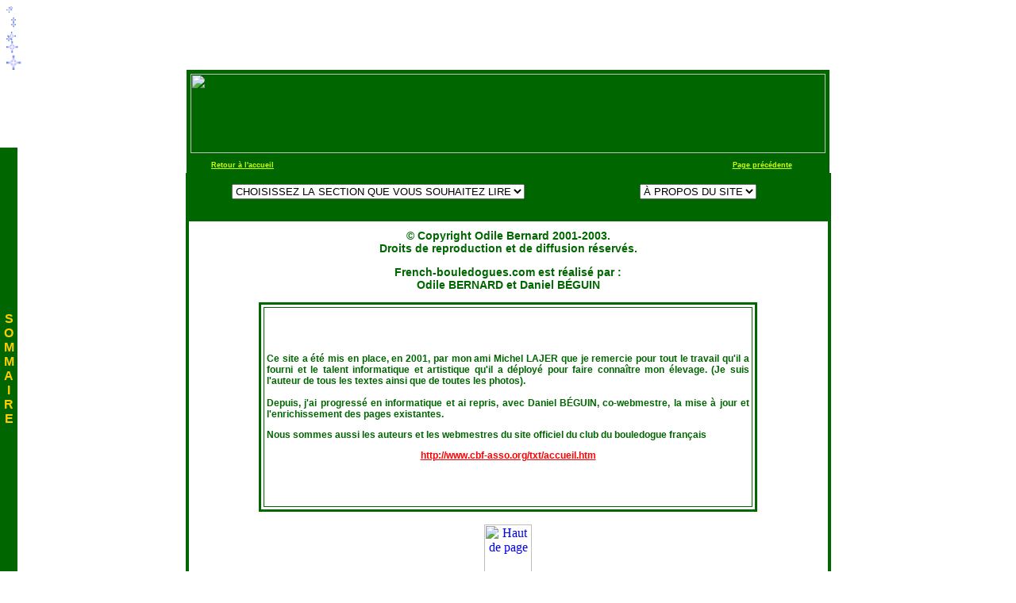

--- FILE ---
content_type: text/html
request_url: http://lesbouledoguesfrancais.com/text/copyright.htm
body_size: 6035
content:
<html>
<head>
<title>Copyright du site de l'Elevage du Bois de Saint-Cyr</title>
<meta http-equiv="Content-Type" content="text/html; charset=iso-8859-1">
<meta name="description"
content="Élevage de bouledogues français du Bois de Saint-Cyr. Copyright.">
<meta name="keywords"
content="bouledogue, français, francais, bouledogues, bouledogue français, bouledogues français, bouledogues francais, élevage, elevage, éleveur, eleveur, éleveuse, éleveuse, odile, bernard, eleveurs de chiens, eleveurs de bouledogues, paroy, seine, marne, bois, saint-cyr, saint, cyr, droit, auteur">
<meta name="author" lang="fr" content="Odile BERNARD">
<meta name="copyright" content="Odile BERNARD 2001-2008">
<meta http-equiv="expires" content="Friday, 29-Dec-95 01:01:01 GMT" />
<meta name="Category" content="animals">
<meta name="Rating" content="General">
<meta name="Robots" content="index, follow">
<meta name="Revisit-After" content="30 days">
<meta name="Distribution" content="Global">
<meta http-equiv="Pragma" content="no_cache" />

<script language="JavaScript">
  <!--
   if(top.frames.length > 0)
    top.location.href=self.location;
  //-->
</script>
<script language="JavaScript">
<!--
//Disable right mouse click Script
//By Maximus (maximus@nsimail.com) w/ mods by DynamicDrive
//For full source code, visit http://www.dynamicdrive.com

var message="©Odile BERNARD. Copie interdite.";

///////////////////////////////////
function clickIE4(){
if (event.button==2){
alert(message);
return false;
}
}

function clickNS4(e){
if (document.layers||document.getElementById&&!document.all){
if (e.which==2||e.which==3){
alert(message);
return false;
}
}
}

if (document.layers){
document.captureEvents(Event.MOUSEDOWN);
document.onmousedown=clickNS4;
}
else if (document.all&&!document.getElementById){
document.onmousedown=clickIE4;
}

document.oncontextmenu=new Function("alert(message);return false")

// --> 
</script>
<SCRIPT language="JavaScript">
<!--
var message="©Odile BERNARD. Copie interdite."; //protect from right-click
function click(mouse) {
if (document.all) {
if (event.button==2||event.button==3) {
alert(message);
return false;
}
}
if (document.layers) {
if (mouse.which == 3) {
alert(message);
return false;
}
}
}
if (document.layers) {
document.captureEvents(Event.MouseDown); //protect from keyboard keypress
function keypressed() {
alert("©Odile BERNARD. Copie interdite.");
}
}
document.onmousedown=click;
document.onkeydown=keypressed;
// -->
</SCRIPT>
<script type="text/javascript" language="javascript">
<!--
document.onselectstart  =   new Function("return false"); // IE//-->
document.ondragstart    =   new Function("return false");
document.onmousedown = new Function("return false");
</script>

<SCRIPT LANGUAGE="JavaScript">
<!-- // MenuBuilder 4.0

function load1(form) {
     var url = form.Llist_1.options[form.Llist_1.selectedIndex].value;
     if (url != '') location.href = url;
     return false;
}
// -->
</SCRIPT>
<STYLE TYPE='text/css'>
<!-- MenuBuilderStyle -->
select {
    font-family:Verdana, Arial, Helvetica, sans-serif;
     font-size:12;
     color:#006600;
     background-color:#FFFF99;
}
</STYLE>

<STYLE TYPE="text/css">
BODY {
scrollbar-face-color: #FFCC00; 
scrollbar-shadow-color: #000000;
scrollbar-highlight-color: #FFFFFF;
scrollbar-3dlight-color: #000000; 
scrollbar-darkshadow-color: #000000; 
scrollbar-track-color:  #006600;
scrollbar-arrow-color: #006600;
}
</STYLE>
<link href="../stylesOdile.css" rel="stylesheet" type="text/css">

<STYLE>
<!--
A.ssmItems:link		{color:#006600;text-decoration:none;}
A.ssmItems:visited	{color:#006600;text-decoration:none;}
A.ssmItems:hover	{color:#990000;text-decoration:none;}
A.ssmItems:active	{color:#990000;text-decoration:none;}
//-->
</STYLE>
<SCRIPT SRC="ssm.js" language="JavaScript1.2">
//Dynamic-FX slide in menu v6.5 (By maXimus, maximus@nsimail.com)
//Site: http://maximus.ravecore.com/
//For full source, and 100's more DHTML scripts, visit http://www.dynamicdrive.com
</SCRIPT>
<SCRIPT SRC="ssmItems.js" language="JavaScript1.2"></SCRIPT>

</head>

<body background="../img/grass.jpg" text="#006600" link="#0000FF" vlink="#FF00FF" alink="#0000FF">

<SCRIPT language=JavaScript>
<!--
B=document.all;
C=document.layers;
T1=new Array("pointer6.gif",8,8,"pointer5.gif",12,12,"pointer4.gif",12,12,"pointer3.gif",12,12,"pointer2.gif",16,16,"pointer1.gif",20,20)
nos=parseInt(T1.length/3)
rate=100
ie5fix1=0;
ie5fix2=0;
for (i=0;i<nos;i++){
	createContainer("CUR"+i,i*10,i*10,i*3+1,i*3+2,"","<img src='"+T1[i*3]+"' width="+T1[(i*3+1)]+" height="+T1[(i*3+2)]+" border=0>")}

function createContainer(N,Xp,Yp,W,H,At,HT,Op,St){
	with (document){
	write((!B) ? "<layer id='"+N+"' left="+Xp+" top="+Yp+" width="+W+" height="+H : "<div id='"+N+"'"+" style='position:absolute;left:"+Xp+"; top:"+Yp+"; width:"+W+"; height:"+H+"; ");
	if(St){
		if (C)
		write(" style='");
		write(St+";' ")
	}
	else write((B)?"'":"");
		write((At)? At+">" : ">");
	write((HT) ? HT : "");
	if (!Op)
	closeContainer(N)
}
}

function closeContainer(){
	document.write((B)?"</div>":"</layer>")
}

function getXpos(N){
	return (B) ? parseInt(B[N].style.left) : C[N].left
}

function getYpos(N){
	return (B) ? parseInt(B[N].style.top) : C[N].top
}

function moveContainer(N,DX,DY){
	c=(B) ? B[N].style :C[N];c.left=DX;c.top=DY
}

function cycle(){
	//if (IE5) 
	if (document.all&&window.print){
		ie5fix1=document.body.scrollLeft;
		ie5fix2=document.body.scrollTop;
}

for (i=0;i<(nos-1);i++){
	moveContainer("CUR"+i,getXpos("CUR"+(i+1)),getYpos("CUR"+(i+1)))
}
}
function newPos(e){
moveContainer("CUR"+(nos-1),(B)?event.clientX+ie5fix1:e.pageX+2,(B)?event.clientY+ie5fix2:e.pageY+2
)
}
if(document.layers)
document.captureEvents(Event.MOUSEMOVE)
document.onmousemove=newPos
setInterval("cycle()",rate)
// -->
</SCRIPT>

<a name="top"></a> 
<table width="600" border="0" align="center" cellpadding="5" cellspacing="0">
  <tr> 
    <td height="110" colspan="3" align="center" valign="middle" bgcolor="#006600"> 
      <div align="left" class="OrangeFFCC00CentreGras18"> 
        <p><img src="../bannieresNouvelles/copyright.jpg" width="800" height="100"></p>
      </div></td>
  </tr>
  <tr> 
    <td width="100" align="center" valign="middle" bgcolor="#006600" class="VertTilleulCCFF00GaucheGras9"> 
      <div align="center"><a href="../index.html" target="_self" class="VertTilleulCCFF00CentreGras9">Retour 
        &agrave; l'accueil</a></div></td>
    <td width="378" align="center" valign="middle" bgcolor="#006600" class="VertTilleulCCFF00CentreGras9">&nbsp;</td>
    <td width="122" align="center" valign="middle" bgcolor="#006600" class="VertTilleulCCFF00DroiteGras9"><div align="center"><a href="javascript:history.go(-1)" target="_self" class="VertTilleulCCFF00CentreGras9">Page 
        pr&eacute;c&eacute;dente</a></div></td>
  </tr>
</table>
<table width="813" border="3" align="center" cellpadding="10" cellspacing="0" bordercolor="#006600" background="../img/paper.jpg">
  <tr> 
    <td width="457" align="center" valign="middle" bgcolor="#006600"> <form name="menuBuilder">
        <div align="center"> 
          <select name="Llist_1" onChange="load1(this.form)">
            <option value="" selected>CHOISISSEZ LA SECTION QUE VOUS SOUHAITEZ 
            LIRE</option>
            <option value="copyright.htm.htm#top">--------------------------------------------------------------------</option>
            <option value="copyright.htm#historique">Historique du site</option>
            <option value="copyright.htm#articles">Texte du copyright</option>
           </select>
        </div>
      </form>
    <td width="306" align="center" valign="middle" bgcolor="#006600"> <form name="menuBuilder">
        <div align="center"> 
          <select name="Llist_1" onChange="load1(this.form)">
            <option value="" selected>&Agrave; PROPOS DU SITE</option>
            <option value="visibilite.htm#top">-------------------------------</option>
            <option value="visibilite.htm">Visibilit&eacute; informatique</option>
            <option value="copyright.htm">Copyright</option>
            <option value="liens.htm">Liens</option>
             <option value="../guestbook_6748.html">Signez le livre d'or</option>
              <option value="http://vote.weborama.fr/fcgi-bin/vote.fcgi?49984">Votez pour mon site</option>
         </select>
        </div>
      </form></tr>
  <tr> 
    <td colspan="2" align="center" valign="middle"> <p class="VertEmeraude006600CentreGras14">&copy; 
        Copyright Odile Bernard&nbsp;2001-2003.<br>
        Droits de reproduction et de diffusion r&eacute;serv&eacute;s. </p>
      <p class="VertEmeraude006600CentreGras14">French-bouledogues.com est r&eacute;alis&eacute; 
        par :<br>
        Odile BERNARD et Daniel B&Eacute;GUIN</p>
      <table width="80%" border="3" align="center" cellpadding="3" cellspacing="3" bordercolor="#006600">
        <tr> 
          <td width="37%" height="252"> 
            <p align="center" class="VertEmeraude006600JustGras12"><a name="historique"></a>Ce 
              site a &eacute;t&eacute; mis en place, en 2001, par mon ami Michel 
              LAJER que je remercie pour tout le travail qu'il a fourni et le 
              talent informatique et artistique qu'il a d&eacute;ploy&eacute; 
              pour faire conna&icirc;tre mon &eacute;levage. (Je suis l'auteur 
              de tous les textes ainsi que de toutes les photos).<br>
              &nbsp; <br>
              Depuis, j'ai progress&eacute; en informatique et ai repris, avec 
              Daniel B&Eacute;GUIN, co-webmestre, la mise &agrave; jour et l'enrichissement 
              des pages existantes.</p>
            <p align="center" class="VertEmeraude006600JustGras12">Nous sommes 
              aussi les auteurs et les webmestres du site officiel du club du 
              bouledogue fran&ccedil;ais </p>
            <table width="284" border="0" align="center" cellpadding="0" cellspacing="0">
              <tr>
                <td width="284"><div align="center"><a href="http://www.cbf-asso.org/txt/accueil.htm" class="VertEmeraude006600CentreGras12"><font color="#FF0000">http://www.cbf-asso.org/txt/accueil.htm</font></a></div></td>
              </tr>
            </table>
            
          </td>
        </tr>
      </table>
      <p><a href="#top"><img src="../img/Gl2rt003.gif" width="60" height="60" alt="Haut de page" border="0" align="absmiddle"></a></p>
             
      <p class="VertEmeraude006600JustGras12"><a name="articles"></a>&#8226;&nbsp;Tous 
        droits d'auteurs r&eacute;serv&eacute;s pour tous pays.</p>
          
      <p class="VertEmeraude006600JustGras12">&#8226;&nbsp;Toute information publi&eacute;e 
        sur le site de French-bouledogues.com (incluant mais sans limitation : 
        les fiches d'informations sur les lieux ou les &eacute;v&eacute;nements, 
        les opinions, les articles, d'une mani&egrave;re g&eacute;n&eacute;rale 
        les donn&eacute;es, textes, dessins, &eacute;l&eacute;ments de charte 
        graphique, photos, vid&eacute;os, sons et marques) et, appel&eacute;e 
        plus g&eacute;n&eacute;ralement &laquo;&nbsp;le Contenu&nbsp;&raquo;, 
        est prot&eacute;g&eacute;e par copyright et les textes l&eacute;gaux de 
        protection de la propri&eacute;t&eacute; intellectuelle r&eacute;gis par 
        le droit fran&ccedil;ais.</p>
      <p class="VertEmeraude006600JustGras12">&#8226;&nbsp;Le code, l'agencement 
        et l'assemblage de tout ou partie d'un &eacute;l&eacute;ment de ce site 
        est la propri&eacute;t&eacute; exclusive d'Odile BERNARD.</p>
 
          
      <p class="VertEmeraude006600JustGras12">&#8226; Le Contenu est la propri&eacute;t&eacute; 
        d'Odile BERNARD, ses affili&eacute;s ou ses fournisseurs de services, 
        et ne peut &ecirc;tre utilis&eacute;, transform&eacute;, transmis sous 
        quelque forme que ce soit sans l'autorisation &eacute;crite pr&eacute;alable 
        d'Odile BERNARD.</p>
 
         
      <p class="VertEmeraude006600JustGras12">&#8226;&nbsp;Toute reproduction 
        int&eacute;grale ou partielle, par quelque proc&eacute;d&eacute; que ce 
        soit, faite sans le consentement d'Odile BERNARD (sauf dans le cadre d'un 
        usage priv&eacute; non diffus&eacute; sur le net), est r&eacute;put&eacute;e 
        illicite et constitue une contrefa&ccedil;on pouvant donner lieu &agrave; 
        des poursuites judiciaires et des sanctions p&eacute;nales.</p>
      <p class="VertEmeraude006600JustGras12">&#8226;&nbsp;Odile BERNARD ne peut 
        garantir le contenu de son site contre des erreurs de saisie ou des omissions 
        involontaires.</p>
 
           
      <p class="VertEmeraude006600JustGras12">&#8226;&nbsp;Si vous souhaitez utiliser 
        le contenu ou des &eacute;l&eacute;ments du pr&eacute;sent site,vous pouvez 
        contacter :<a href="mailto:boisdestcyr@gmail.com"> Odile BERNARD.</a></p>
<p><a href="#top"><img src="../img/Gl2rt003.gif" width="60" height="60" alt="Haut de page" border="0" align="absmiddle"></a></p>
      </tr>
</table>

<table width="812" border="0" align="center" cellpadding="10" cellspacing="0">
  <tr> 
    <td width="792" bgcolor="#006600" class="VertTilleulCCFF00JustGras12">Derni&egrave;re 
      mise &agrave; jour : 
      <!-- #BeginDate format:fGe1m -->mardi 27.07.2010  21:28<!-- #EndDate --> </td>
  </tr>
  <tr> 
    <td bgcolor="#006600" class="VertTilleulCCFF00JustGras12"> <script language="JavaScript1.1">
<!--
hsh = new Date();
hsd = document;
hsi = '<a href="http://www.xiti.com/xiti.asp?s=76095"'
hsi += ' TARGET="_top"><img width="39" height="25" border=0 '
hsi += 'src="http://logv17.xiti.com/hit.xiti?s=76095'
hsi += '&p=&hl=' + hsh.getHours() + 'x' + hsh.getMinutes() + 'x' + hsh.getSeconds();
if(parseFloat(navigator.appVersion)>=4)
{Xiti_s=screen;hsi += '&r=' + Xiti_s.width + 'x' + Xiti_s.height + 'x' + Xiti_s.pixelDepth + 'x' + Xiti_s.colorDepth;}
hsd.writeln(hsi + '&ref=' + hsd.referrer.replace('&', '$') + '" title="Mesurez votre audience"></a>');
//-->
</script> <noscript>
      <a href="http://www.xiti.com/xiti.asp?s=76095" TARGET="_top"><img width="39" height="25" border=0 src="http://logv17.xiti.com/hit.xiti?s=76095&p=&" title="Mesurez votre audience"></a> 
      </noscript>
      <a name="top"></a> </td>
  </tr>
  <tr>
    <td bgcolor="#006600" class="VertTilleulCCFF00JustGras12">
  		<script language="JavaScript" src="http://www.presencenet.net/modules/CACHE-counter-Live/compteur-live.php?user=477" type="text/javascript"></script>
	  </td>
  </tr>
</table>




</body>
</html>


--- FILE ---
content_type: text/css
request_url: http://lesbouledoguesfrancais.com/stylesOdile.css
body_size: 1143
content:
.TxtCentreViolet990066Gras10 {
	font-family: Verdana, Arial, Helvetica, sans-serif;
	font-size: 10pt;
	font-style: normal;
	line-height: normal;
	font-weight: bold;
	font-variant: normal;
	text-transform: none;
	color: #990066;
	letter-spacing: normal;
	text-align: center;
	word-spacing: normal;
	white-space: normal;
}
.TitreCentreViolet990066Gras18 {
	font-family: Verdana, Arial, Helvetica, sans-serif;
	font-size: 18pt;
	font-style: normal;
	line-height: normal;
	font-weight: bold;
	font-variant: normal;
	text-transform: none;
	color: #990066;
	letter-spacing: normal;
	text-align: center;
	word-spacing: normal;
	white-space: normal;
}
.TitreCentreViolet99066Gras14 {
	font-family: Verdana, Arial, Helvetica, sans-serif;
	font-size: 14pt;
	font-style: normal;
	line-height: normal;
	font-weight: bold;
	font-variant: normal;
	text-transform: none;
	color: #990066;
	letter-spacing: normal;
	text-align: center;
	word-spacing: normal;
	white-space: normal;
}
.TitreCentreViolet99066Gras12 {
	font-family: Verdana, Arial, Helvetica, sans-serif;
	font-size: 12pt;
	font-style: normal;
	line-height: normal;
	font-weight: bold;
	font-variant: normal;
	text-transform: none;
	color: #990066;
	letter-spacing: normal;
	text-align: center;
	word-spacing: normal;
	white-space: normal;
}
.BleuClair00FFFFCentreGras9 {
	font-family: Verdana, Arial, Helvetica, sans-serif;
	font-size: 9px;
	font-style: normal;
	line-height: normal;
	font-weight: bold;
	font-variant: normal;
	text-transform: none;
	color: #00FFFF;
	letter-spacing: normal;
	text-align: center;
	word-spacing: normal;
	white-space: normal;
}
.BleuClair00FFFFCentreGras10 {
	font-family: Verdana, Arial, Helvetica, sans-serif;
	font-size: 10px;
	font-style: normal;
	line-height: normal;
	font-weight: bold;
	font-variant: normal;
	text-transform: none;
	color: #00FFFF;
	letter-spacing: normal;
	text-align: center;
	word-spacing: normal;
	white-space: normal;
}
.BleuClair00FFFFJustGras10 {
	font-family: Verdana, Arial, Helvetica, sans-serif;
	font-size: 10px;
	font-style: normal;
	line-height: normal;
	font-weight: bold;
	font-variant: normal;
	text-transform: none;
	color: #00FFFF;
	letter-spacing: normal;
	text-align: justify;
	word-spacing: normal;
	white-space: normal;
}
.BleuClair00FFFFJustGras12 {
	font-family: Verdana, Arial, Helvetica, sans-serif;
	font-size: 12px;
	font-style: normal;
	line-height: normal;
	font-weight: bold;
	font-variant: normal;
	text-transform: none;
	color: #00FFFF;
	letter-spacing: normal;
	text-align: justify;
	word-spacing: normal;
	white-space: normal;
}
.Bordeaux990000CentreGras14 {
	font-family: Verdana, Arial, Helvetica, sans-serif;
	font-size: 14px;
	font-style: normal;
	line-height: normal;
	font-weight: bold;
	font-variant: normal;
	text-transform: none;
	color: #990000;
	letter-spacing: normal;
	text-align: center;
	word-spacing: normal;
	white-space: normal;
}
.Bordeaux990000CentreGras12 {
	font-family: Verdana, Arial, Helvetica, sans-serif;
	font-size: 12px;
	font-style: normal;
	line-height: normal;
	font-weight: bold;
	font-variant: normal;
	text-transform: none;
	color: #990000;
	letter-spacing: normal;
	text-align: center;
	word-spacing: normal;
	white-space: normal;
}
.Bordeaux990000CentreGras10 {
	font-family: Verdana, Arial, Helvetica, sans-serif;
	font-size: 10px;
	font-style: normal;
	line-height: normal;
	font-weight: bold;
	font-variant: normal;
	text-transform: none;
	color: #990000;
	letter-spacing: normal;
	text-align: center;
	word-spacing: normal;
	white-space: normal;
}
.Bordeaux990000CentreGras9 {
	font-family: Verdana, Arial, Helvetica, sans-serif;
	font-size: 9px;
	font-style: normal;
	line-height: normal;
	font-weight: bold;
	font-variant: normal;
	text-transform: none;
	color: #990000;
	letter-spacing: normal;
	text-align: center;
	word-spacing: normal;
	white-space: normal;
}
.Bordeaux990000CentreGras7 {
	font-family: Verdana, Arial, Helvetica, sans-serif;
	font-size: 7px;
	font-style: normal;
	line-height: normal;
	font-weight: bold;
	font-variant: normal;
	text-transform: none;
	color: #990000;
	letter-spacing: normal;
	text-align: center;
	word-spacing: normal;
	white-space: normal;
}
.Bordeaux990000Centre14 {
	font-family: Verdana, Arial, Helvetica, sans-serif;
	font-size: 14px;
	font-style: normal;
	line-height: normal;
	font-weight: normal;
	font-variant: normal;
	text-transform: none;
	color: #990000;
	letter-spacing: normal;
	text-align: center;
	word-spacing: normal;
	white-space: normal;
}
.Bordeaux990000Centre12 {
	font-family: Verdana, Arial, Helvetica, sans-serif;
	font-size: 12px;
	font-style: normal;
	line-height: normal;
	font-weight: normal;
	font-variant: normal;
	text-transform: none;
	color: #990000;
	letter-spacing: normal;
	text-align: center;
	word-spacing: normal;
	white-space: normal;
}
.Bordeaux990000Centre10 {
	font-family: Verdana, Arial, Helvetica, sans-serif;
	font-size: 10px;
	font-style: normal;
	line-height: normal;
	font-weight: normal;
	font-variant: normal;
	text-transform: none;
	color: #990000;
	letter-spacing: normal;
	text-align: center;
	word-spacing: normal;
	white-space: normal;
}
.Bordeaux990000Centre9 {
	font-family: Verdana, Arial, Helvetica, sans-serif;
	font-size: 9px;
	font-style: normal;
	line-height: normal;
	font-weight: normal;
	font-variant: normal;
	text-transform: none;
	color: #990000;
	letter-spacing: normal;
	text-align: center;
	word-spacing: normal;
	white-space: normal;
}
.Bordeaux990000Centre7 {
	font-family: Verdana, Arial, Helvetica, sans-serif;
	font-size: 7px;
	font-style: normal;
	line-height: normal;
	font-weight: normal;
	font-variant: normal;
	text-transform: none;
	color: #990000;
	letter-spacing: normal;
	text-align: center;
	word-spacing: normal;
	white-space: normal;
}
.Noir000000CentreGras10 {
	font-family: Verdana, Arial, Helvetica, sans-serif;
	font-size: 10px;
	font-style: normal;
	line-height: normal;
	font-weight: bold;
	font-variant: normal;
	text-transform: none;
	color: #000000;
	letter-spacing: normal;
	text-align: center;
	word-spacing: normal;
	white-space: normal;
}
.Noir000000CenterGras11 {
	font-family: Verdana, Arial, Helvetica, sans-serif;
	font-size: 11px;
	font-style: normal;
	line-height: normal;
	font-weight: bold;
	font-variant: normal;
	text-transform: none;
	color: #000000;
	letter-spacing: normal;
	text-align: center;
	word-spacing: normal;
	white-space: normal;
}
.Noir000000CentreGras12 {
	font-family: Verdana, Arial, Helvetica, sans-serif;
	font-size: 12px;
	font-style: normal;
	line-height: normal;
	font-weight: bold;
	font-variant: normal;
	text-transform: none;
	color: #000000;
	letter-spacing: normal;
	text-align: center;
	word-spacing: normal;
	white-space: normal;
}
.Noir000000JustGras10 {
	font-family: Verdana, Arial, Helvetica, sans-serif;
	font-size: 10px;
	font-style: normal;
	line-height: normal;
	font-weight: bold;
	font-variant: normal;
	text-transform: none;
	color: #000000;
	letter-spacing: normal;
	text-align: justify;
	word-spacing: normal;
	white-space: normal;
}
.Noir000000JustGras11 {
	font-family: Verdana, Arial, Helvetica, sans-serif;
	font-size: 11px;
	font-style: normal;
	line-height: normal;
	font-weight: bold;
	font-variant: normal;
	text-transform: none;
	color: #000000;
	letter-spacing: normal;
	text-align: justify;
	word-spacing: normal;
	white-space: normal;
}
.Noir000000JustGras12 {
	font-family: Verdana, Arial, Helvetica, sans-serif;
	font-size: 12px;
	font-style: normal;
	line-height: normal;
	font-weight: bold;
	font-variant: normal;
	text-transform: none;
	color: #000000;
	letter-spacing: normal;
	text-align: justify;
	word-spacing: normal;
	white-space: normal;
}
.OrangeFFCC00Centre9 {
	font-family: Verdana, Arial, Helvetica, sans-serif;
	font-size: 9px;
	font-style: normal;
	line-height: normal;
	font-weight: normal;
	font-variant: normal;
	text-transform: none;
	color: #FFCC00;
	letter-spacing: normal;
	text-align: center;
	word-spacing: normal;
	white-space: normal;
}
.OrangeFFCC00Centre10 {
	font-family: Verdana, Arial, Helvetica, sans-serif;
	font-size: 10px;
	font-style: normal;
	line-height: normal;
	font-weight: normal;
	font-variant: normal;
	text-transform: none;
	color: #FFCC00;
	letter-spacing: normal;
	text-align: center;
	word-spacing: normal;
	white-space: normal;
}
.OrangeFFCC00Centre11 {
	font-family: Verdana, Arial, Helvetica, sans-serif;
	font-size: 11px;
	font-style: normal;
	line-height: normal;
	font-weight: normal;
	font-variant: normal;
	text-transform: none;
	color: #FFCC00;
	letter-spacing: normal;
	text-align: center;
	word-spacing: normal;
	white-space: normal;
}
.OrangeFFCC00Centre12 {
	font-family: Verdana, Arial, Helvetica, sans-serif;
	font-size: 12px;
	font-style: normal;
	line-height: normal;
	font-weight: normal;
	font-variant: normal;
	text-transform: none;
	color: #FFCC00;
	letter-spacing: normal;
	text-align: center;
	word-spacing: normal;
	white-space: normal;
}
.OrangeFFCC00Centre14 {
	font-family: Verdana, Arial, Helvetica, sans-serif;
	font-size: 14px;
	font-style: normal;
	line-height: normal;
	font-weight: normal;
	font-variant: normal;
	text-transform: none;
	color: #FFCC00;
	letter-spacing: normal;
	text-align: center;
	word-spacing: normal;
	white-space: normal;
}
.OrangeFFCC00CentreGras9 {
	font-family: Verdana, Arial, Helvetica, sans-serif;
	font-size: 9px;
	font-style: normal;
	line-height: normal;
	font-weight: bold;
	font-variant: normal;
	text-transform: none;
	color: #FFCC00;
	letter-spacing: normal;
	text-align: center;
	word-spacing: normal;
	white-space: normal;
}
.OrangeFFCC00CentreGras10 {
	font-family: Verdana, Arial, Helvetica, sans-serif;
	font-size: 10px;
	font-style: normal;
	line-height: normal;
	font-weight: bold;
	font-variant: normal;
	text-transform: none;
	color: #FFCC00;
	letter-spacing: normal;
	text-align: center;
	word-spacing: normal;
	white-space: normal;
}
.OrangeFFCC00CentreGras11 {
	font-family: Verdana, Arial, Helvetica, sans-serif;
	font-size: 11px;
	font-style: normal;
	line-height: normal;
	font-weight: bold;
	font-variant: normal;
	text-transform: none;
	color: #FFCC00;
	letter-spacing: normal;
	text-align: center;
	word-spacing: normal;
	white-space: normal;
}
.OrangeFFCC00CentreGras12 {
	font-family: Verdana, Arial, Helvetica, sans-serif;
	font-size: 12px;
	font-style: normal;
	line-height: normal;
	font-weight: bold;
	font-variant: normal;
	text-transform: none;
	color: #FFCC00;
	letter-spacing: normal;
	text-align: center;
	word-spacing: normal;
	white-space: normal;
}
.OrangeFFCC00CentreGras14 {
	font-family: Verdana, Arial, Helvetica, sans-serif;
	font-size: 14px;
	font-style: normal;
	line-height: normal;
	font-weight: bold;
	font-variant: normal;
	text-transform: none;
	color: #FFCC00;
	letter-spacing: normal;
	text-align: center;
	word-spacing: normal;
	white-space: normal;
}
.OrangeFFCC00GaucheGras12 {
	font-family: Verdana, Arial, Helvetica, sans-serif;
	font-size: 12px;
	font-style: normal;
	line-height: normal;
	font-weight: bold;
	font-variant: normal;
	text-transform: none;
	color: #FFCC00;
	letter-spacing: normal;
	text-align: left;
	word-spacing: normal;
	white-space: normal;
}
.OrangeFFCC00GaucheGras14 {
	font-family: Verdana, Arial, Helvetica, sans-serif;
	font-size: 14px;
	font-style: normal;
	line-height: normal;
	font-weight: bold;
	font-variant: normal;
	text-transform: none;
	color: #FFCC00;
	letter-spacing: normal;
	text-align: left;
	word-spacing: normal;
	white-space: normal;
}
.OrangeFFCC00CentreGras18 {
	font-family: Verdana, Arial, Helvetica, sans-serif;
	font-size: 18px;
	font-style: normal;
	line-height: normal;
	font-weight: bold;
	font-variant: normal;
	text-transform: none;
	color: #FFCC00;
	letter-spacing: normal;
	text-align: center;
	word-spacing: normal;
	white-space: normal;
}
.OrangeFFCC00JustGras9 {
	font-family: Verdana, Arial, Helvetica, sans-serif;
	font-size: 9px;
	font-style: normal;
	line-height: normal;
	font-weight: bold;
	font-variant: normal;
	text-transform: none;
	color: #FFCC00;
	letter-spacing: normal;
	text-align: justify;
	word-spacing: normal;
	white-space: normal;
}
.OrangeFFCC00JustGras10 {
	font-family: Verdana, Arial, Helvetica, sans-serif;
	font-size: 10px;
	font-style: normal;
	line-height: normal;
	font-weight: bold;
	font-variant: normal;
	text-transform: none;
	color: #FFCC00;
	letter-spacing: normal;
	text-align: justify;
	word-spacing: normal;
	white-space: normal;
}
.OrangeFFCC00JustGras11 {
	font-family: Verdana, Arial, Helvetica, sans-serif;
	font-size: 11px;
	font-style: normal;
	line-height: normal;
	font-weight: bold;
	font-variant: normal;
	text-transform: none;
	color: #FFCC00;
	letter-spacing: normal;
	text-align: justify;
	word-spacing: normal;
	white-space: normal;
}
.OrangeFFCC00JustGras12 {
	font-family: Verdana, Arial, Helvetica, sans-serif;
	font-size: 12px;
	font-style: normal;
	line-height: normal;
	font-weight: bold;
	font-variant: normal;
	text-transform: none;
	color: #FFCC00;
	letter-spacing: normal;
	text-align: justify;
	word-spacing: normal;
	white-space: normal;
}
.OrangeFFCC00JustGras14 {
	font-family: Verdana, Arial, Helvetica, sans-serif;
	font-size: 14px;
	font-style: normal;
	line-height: normal;
	font-weight: bold;
	font-variant: normal;
	text-transform: none;
	color: #FFCC00;
	letter-spacing: normal;
	text-align: justify;
	word-spacing: normal;
	white-space: normal;
}
.RougeFF0000JustGras12 {
	font-family: Verdana, Arial, Helvetica, sans-serif;
	font-size: 12px;
	font-style: normal;
	line-height: normal;
	font-weight: bold;
	font-variant: normal;
	text-transform: none;
	color: #FF0000;
	letter-spacing: normal;
	text-align: justify;
	word-spacing: normal;
	white-space: normal;
}
.VertEmeraude006600Centre9 {
	font-family: Verdana, Arial, Helvetica, sans-serif;
	font-size: 9px;
	font-style: normal;
	line-height: normal;
	font-weight: normal;
	font-variant: normal;
	text-transform: none;
	color: #006600;
	letter-spacing: normal;
	text-align: center;
	word-spacing: normal;
	white-space: normal;
}
.VertEmeraude006600Centre10 {
	font-family: Verdana, Arial, Helvetica, sans-serif;
	font-size: 10px;
	font-style: normal;
	line-height: normal;
	font-weight: normal;
	font-variant: normal;
	text-transform: none;
	color: #006600;
	letter-spacing: normal;
	text-align: center;
	word-spacing: normal;
	white-space: normal;
}
.VertEmeraude006600Centre11 {
	font-family: Verdana, Arial, Helvetica, sans-serif;
	font-size: 11px;
	font-style: normal;
	line-height: normal;
	font-weight: normal;
	font-variant: normal;
	text-transform: none;
	color: #006600;
	letter-spacing: normal;
	text-align: center;
	word-spacing: normal;
	white-space: normal;
}
.VertEmeraude006600Just11 {
	font-family: Verdana, Arial, Helvetica, sans-serif;
	font-size: 11px;
	font-style: normal;
	line-height: normal;
	font-weight: normal;
	font-variant: normal;
	text-transform: none;
	color: #006600;
	letter-spacing: normal;
	text-align: justify;
	word-spacing: normal;
	white-space: normal;
}
.VertEmeraude006600Centre12 {
	font-family: Verdana, Arial, Helvetica, sans-serif;
	font-size: 12px;
	font-style: normal;
	line-height: normal;
	font-weight: normal;
	font-variant: normal;
	text-transform: none;
	color: #006600;
	letter-spacing: normal;
	text-align: center;
	word-spacing: normal;
	white-space: normal;

}
.VertEmeraude006600Just12 {
	font-family: Verdana, Arial, Helvetica, sans-serif;
	font-size: 12px;
	font-style: normal;
	line-height: normal;
	font-weight: normal;
	font-variant: normal;
	text-transform: none;
	color: #006600;
	letter-spacing: normal;
	text-align: justify;
	word-spacing: normal;
	white-space: normal;
}
.VertEmeraude006600Centre12 {
	font-family: Verdana, Arial, Helvetica, sans-serif;
	font-size: 12px;
	font-style: normal;
	line-height: normal;
	font-weight: normal;
	font-variant: normal;
	text-transform: none;
	color: #006600;
	letter-spacing: normal;
	text-align: center;
	word-spacing: normal;
	white-space: normal;

}
.VertEmeraude006600Gauche12 {
	font-family: Verdana, Arial, Helvetica, sans-serif;
	font-size: 12px;
	font-style: normal;
	line-height: normal;
	font-weight: normal;
	font-variant: normal;
	text-transform: none;
	color: #006600;
	letter-spacing: normal;
	text-align: left;
	word-spacing: normal;
	white-space: normal;
}
.VertEmeraude006600Centre14 {
	font-family: Verdana, Arial, Helvetica, sans-serif;
	font-size: 14px;
	font-style: normal;
	line-height: normal;
	font-weight: normal;
	font-variant: normal;
	text-transform: none;
	color: #006600;
	letter-spacing: normal;
	text-align: center;
	word-spacing: normal;
	white-space: normal;
}
.VertEmeraude006600CentreGras9 {
	font-family: Verdana, Arial, Helvetica, sans-serif;
	font-size: 9px;
	font-style: normal;
	line-height: normal;
	font-weight: bold;
	font-variant: normal;
	text-transform: none;
	color: #006600;
	letter-spacing: normal;
	text-align: center;
	word-spacing: normal;
	white-space: normal;
}
.VertEmeraude006600CentreGras10 {
	font-family: Verdana, Arial, Helvetica, sans-serif;
	font-size: 10px;
	font-style: normal;
	line-height: normal;
	font-weight: bold;
	font-variant: normal;
	text-transform: none;
	color: #006600;
	letter-spacing: normal;
	text-align: center;
	word-spacing: normal;
	white-space: normal;
}
.VertEmeraude006600CentreGras11 {
	font-family: Verdana, Arial, Helvetica, sans-serif;
	font-size: 11px;
	font-style: normal;
	line-height: normal;
	font-weight: bold;
	font-variant: normal;
	text-transform: none;
	color: #006600;
	letter-spacing: normal;
	text-align: center;
	word-spacing: normal;
	white-space: normal;
}
.VertEmeraude006600CentreGras12 {
	font-family: Verdana, Arial, Helvetica, sans-serif;
	font-size: 12px;
	font-style: normal;
	line-height: normal;
	font-weight: bold;
	font-variant: normal;
	text-transform: none;
	color: #006600;
	letter-spacing: normal;
	text-align: center;
	word-spacing: normal;
	white-space: normal;
}
.VertEmeraude006600CentreGras14 {
	font-family: Verdana, Arial, Helvetica, sans-serif;
	font-size: 14px;
	font-style: normal;
	line-height: normal;
	font-weight: bold;
	font-variant: normal;
	text-transform: none;
	color: #006600;
	letter-spacing: normal;
	text-align: center;
	word-spacing: normal;
	white-space: normal;
}
.VertEmeraude006600CentreGras18 {
	font-family: Verdana, Arial, Helvetica, sans-serif;
	font-size: 18px;
	font-style: normal;
	line-height: normal;
	font-weight: bold;
	font-variant: normal;
	text-transform: none;
	color: #006600;
	letter-spacing: normal;
	text-align: center;
	word-spacing: normal;
	white-space: normal;
}
.VertEmeraude006600DroiteGras9 {
	font-family: Verdana, Arial, Helvetica, sans-serif;
	font-size: 9px;
	font-style: normal;
	line-height: normal;
	font-weight: bold;
	font-variant: normal;
	text-transform: none;
	color: #006600;
	letter-spacing: normal;
	text-align: right;
	word-spacing: normal;
	white-space: normal;
}
.VertEmeraude006600DroiteGras12 {
	font-family: Verdana, Arial, Helvetica, sans-serif;
	font-size: 12px;
	font-style: normal;
	line-height: normal;
	font-weight: bold;
	font-variant: normal;
	text-transform: none;
	color: #006600;
	letter-spacing: normal;
	text-align: right;
	word-spacing: normal;
	white-space: normal;
}
.VertEmeraude006600Gauche12 {
	font-family: Verdana, Arial, Helvetica, sans-serif;
	font-size: 12px;
	font-style: normal;
	line-height: normal;
	font-weight: normal;
	font-variant: normal;
	text-transform: none;
	color: #006600;
	letter-spacing: normal;
	text-align: left;
	word-spacing: normal;
	white-space: normal;
}
.VertEmeraude006600GaucheGras9 {
	font-family: Verdana, Arial, Helvetica, sans-serif;
	font-size: 9px;
	font-style: normal;
	line-height: normal;
	font-weight: bold;
	font-variant: normal;
	text-transform: none;
	color: #006600;
	letter-spacing: normal;
	text-align: left;
	word-spacing: normal;
	white-space: normal;
}
.VertEmeraude006600GaucheGras12 {
	font-family: Verdana, Arial, Helvetica, sans-serif;
	font-size: 12px;
	font-style: normal;
	line-height: normal;
	font-weight: bold;
	font-variant: normal;
	text-transform: none;
	color: #006600;
	letter-spacing: normal;
	text-align: left;
	word-spacing: normal;
	white-space: normal;
}
.VertEmeraude006600GaucheGras14 {
	font-family: Verdana, Arial, Helvetica, sans-serif;
	font-size: 14px;
	font-style: normal;
	line-height: normal;
	font-weight: bold;
	font-variant: normal;
	text-transform: none;
	color: #006600;
	letter-spacing: normal;
	text-align: left;
	word-spacing: normal;
	white-space: normal;
}
.VertEmeraude006600GaucheGras18 {
	font-family: Verdana, Arial, Helvetica, sans-serif;
	font-size: 18px;
	font-style: normal;
	line-height: normal;
	font-weight: bold;
	font-variant: normal;
	text-transform: none;
	color: #006600;
	letter-spacing: normal;
	text-align: left;
	word-spacing: normal;
	white-space: normal;
}
.VertEmeraude006600JustGras9 {
	font-family: Verdana, Arial, Helvetica, sans-serif;
	font-size: 9px;
	font-style: normal;
	line-height: normal;
	font-weight: bold;
	font-variant: normal;
	text-transform: none;
	color: #006600;
	letter-spacing: normal;
	text-align: justify;
	word-spacing: normal;
	white-space: normal;
}
.VertEmeraude006600JustGras10 {
	font-family: Verdana, Arial, Helvetica, sans-serif;
	font-size: 10px;
	font-style: normal;
	line-height: normal;
	font-weight: bold;
	font-variant: normal;
	text-transform: none;
	color: #006600;
	letter-spacing: normal;
	text-align: justify;
	word-spacing: normal;
	white-space: normal;

}
.VertEmeraude006600JustGras11 {
	font-family: Verdana, Arial, Helvetica, sans-serif;
	font-size: 10px;
	font-style: normal;
	line-height: normal;
	font-weight: bold;
	font-variant: normal;
	text-transform: none;
	color: #006600;
	letter-spacing: normal;
	text-align: justify;
	word-spacing: normal;
	white-space: normal;
}
.VertEmeraude006600JustGras12 {
	font-family: Verdana, Arial, Helvetica, sans-serif;
	font-size: 12px;
	font-style: normal;
	line-height: normal;
	font-weight: bold;
	font-variant: normal;
	text-transform: none;
	color: #006600;
	letter-spacing: normal;
	text-align: justify;
	word-spacing: normal;
	white-space: normal;
}
.VertTilleulCCFF00CentreGras12 {
	font-family: Verdana, Arial, Helvetica, sans-serif;
	font-size: 12px;
	font-style: normal;
	line-height: normal;
	font-weight: bold;
	font-variant: normal;
	text-transform: none;
	color: #CCFF00;
	letter-spacing: normal;
	text-align: center;
	word-spacing: normal;
	white-space: normal;
}
.VertTilleulCCFF00CentreGras9 {
	font-family: Verdana, Arial, Helvetica, sans-serif;
	font-size: 9px;
	font-style: normal;
	line-height: normal;
	font-weight: bold;
	font-variant: normal;
	text-transform: none;
	color: #CCFF00;
	letter-spacing: normal;
	text-align: center;
	word-spacing: normal;
	white-space: normal;
}
.VertTilleulCCFF00DroiteGras9 {
	font-family: Verdana, Arial, Helvetica, sans-serif;
	font-size: 9px;
	font-style: normal;
	line-height: normal;
	font-weight: bold;
	font-variant: normal;
	text-transform: none;
	color: #CCFF00;
	letter-spacing: normal;
	text-align: right;
	word-spacing: normal;
	white-space: normal;
}
.VertTilleulCCFF00GaucheGras9 {
	font-family: Verdana, Arial, Helvetica, sans-serif;
	font-size: 9px;
	font-style: normal;
	line-height: normal;
	font-weight: bold;
	font-variant: normal;
	text-transform: none;
	color: #CCFF00;
	letter-spacing: normal;
	text-align: left;
	word-spacing: normal;
	white-space: normal;
}
.VertTilleulCCFF00DroiteGras12 {
	font-family: Verdana, Arial, Helvetica, sans-serif;
	font-size: 12px;
	font-style: normal;
	line-height: normal;
	font-weight: bold;
	font-variant: normal;
	text-transform: none;
	color: #CCFF00;
	letter-spacing: normal;
	text-align: right;
	word-spacing: normal;
	white-space: normal;
}
.VertTilleulCCFF00JustGras12 {
	font-family: Verdana, Arial, Helvetica, sans-serif;
	font-size: 12px;
	font-style: normal;
	line-height: normal;
	font-weight: bold;
	font-variant: normal;
	text-transform: none;
	color: #CCFF00;
	letter-spacing: normal;
	text-align: justify;
	word-spacing: normal;
	white-space: normal;
}
.VertTilleulCCFF00CentreGras12 {
	font-family: Verdana, Arial, Helvetica, sans-serif;
	font-size: 12px;
	font-style: normal;
	line-height: normal;
	font-weight: bold;
	font-variant: normal;
	text-transform: none;
	color: #CCFF00;
	letter-spacing: normal;
	text-align: center;
	word-spacing: normal;
	white-space: normal;
}
.CremeFFFFCCCentre9 {
	font-family: Verdana, Arial, Helvetica, sans-serif;
	font-size: 9px;
	font-style: normal;
	line-height: normal;
	font-weight: normal;
	font-variant: normal;
	text-transform: none;
	color: #FFFFCC;
	letter-spacing: normal;
	text-align: center;
	word-spacing: normal;
	white-space: normal;
}
.CremeFFFFCCCentre10 {
	font-family: Verdana, Arial, Helvetica, sans-serif;
	font-size: 10px;
	font-style: normal;
	line-height: normal;
	font-weight: normal;
	font-variant: normal;
	text-transform: none;
	color: #FFFFCC;
	letter-spacing: normal;
	text-align: center;
	word-spacing: normal;
	white-space: normal;
}
.CremeFFFFCCCentre12 {
	font-family: Verdana, Arial, Helvetica, sans-serif;
	font-size: 12px;
	font-style: normal;
	line-height: normal;
	font-weight: normal;
	font-variant: normal;
	text-transform: none;
	color: #FFFFCC;
	letter-spacing: normal;
	text-align: center;
	word-spacing: normal;
	white-space: normal;
}
.CremeFFFFCCCentre14 {
	font-family: Verdana, Arial, Helvetica, sans-serif;
	font-size: 14px;
	font-style: normal;
	line-height: normal;
	font-weight: normal;
	font-variant: normal;
	text-transform: none;
	color: #FFFFCC;
	letter-spacing: normal;
	text-align: center;
	word-spacing: normal;
	white-space: normal;
}
.CremeFFFFCCCentreGras9 {
	font-family: Verdana, Arial, Helvetica, sans-serif;
	font-size: 9px;
	font-style: normal;
	line-height: normal;
	font-weight: bold;
	font-variant: normal;
	text-transform: none;
	color: #FFFFCC;
	letter-spacing: normal;
	text-align: center;
	word-spacing: normal;
	white-space: normal;
}
.CremeFFFFCCCentreGras10 {
	font-family: Verdana, Arial, Helvetica, sans-serif;
	font-size: 10px;
	font-style: normal;
	line-height: normal;
	font-weight: bold;
	font-variant: normal;
	text-transform: none;
	color: #FFFFCC;
	letter-spacing: normal;
	text-align: center;
	word-spacing: normal;
	white-space: normal;
}
.CremeFFFFCCCentreGras12 {
	font-family: Verdana, Arial, Helvetica, sans-serif;
	font-size: 12px;
	font-style: normal;
	line-height: normal;
	font-weight: bold;
	font-variant: normal;
	text-transform: none;
	color: #FFFFCC;
	letter-spacing: normal;
	text-align: center;
	word-spacing: normal;
	white-space: normal;
}
.CremeFFFFCCCentreGras14 {
	font-family: Verdana, Arial, Helvetica, sans-serif;
	font-size: 14px;
	font-style: normal;
	line-height: normal;
	font-weight: bold;
	font-variant: normal;
	text-transform: none;
	color: #FFFFCC;
	letter-spacing: normal;
	text-align: center;
	word-spacing: normal;
	white-space: normal;
}
.CremeFFFFCCCentreGras18 {
	font-family: Verdana, Arial, Helvetica, sans-serif;
	font-size: 18px;
	font-style: normal;
	line-height: normal;
	font-weight: bold;
	font-variant: normal;
	text-transform: none;
	color: #FFFFCC;
	letter-spacing: normal;
	text-align: center;
	word-spacing: normal;
	white-space: normal;
}
.CremeFFFFCCCentreGras20 {
	font-family: Verdana, Arial, Helvetica, sans-serif;
	font-size: 20px;
	font-style: normal;
	line-height: normal;
	font-weight: bold;
	font-variant: normal;
	text-transform: none;
	color: #FFFFCC;
	letter-spacing: normal;
	text-align: center;
	word-spacing: normal;
	white-space: normal;
}
.CremeFFFFCCCentreGras24 {
	font-family: Verdana, Arial, Helvetica, sans-serif;
	font-size: 24px;
	font-style: normal;
	line-height: normal;
	font-weight: bold;
	font-variant: normal;
	text-transform: none;
	color: #FFFFCC;
	letter-spacing: normal;
	text-align: center;
	word-spacing: normal;
	white-space: normal;
}


--- FILE ---
content_type: text/javascript
request_url: http://lesbouledoguesfrancais.com/text/ssm.js
body_size: 2130
content:

//Static Slide Menu 6.5 © MaXimuS 2000-2001, All Rights Reserved.
//Site: http://www.absolutegb.com/maximus
//E-mail: maximus@nsimail.com
//Script featured on Dynamic Drive (http://www.dynamicdrive.com)

NS6 = (document.getElementById&&!document.all)
IE = (document.all)
NS = (navigator.appName=="Netscape" && navigator.appVersion.charAt(0)=="4")

tempBar='';barBuilt=0;ssmItems=new Array();

moving=setTimeout('null',1)
function moveOut() {
if ((NS6||NS)&&parseInt(ssm.left)<0 || IE && ssm.pixelLeft<0) {
clearTimeout(moving);moving = setTimeout('moveOut()', slideSpeed);slideMenu(10)}
else {clearTimeout(moving);moving=setTimeout('null',1)}};
function moveBack() {clearTimeout(moving);moving = setTimeout('moveBack1()', waitTime)}
function moveBack1() {
if ((NS6||NS) && parseInt(ssm.left)>(-menuWidth) || IE && ssm.pixelLeft>(-menuWidth)) {
clearTimeout(moving);moving = setTimeout('moveBack1()', slideSpeed);slideMenu(-10)}
else {clearTimeout(moving);moving=setTimeout('null',1)}}
function slideMenu(num){
if (IE) {ssm.pixelLeft += num;}
if (NS||NS6) {ssm.left = parseInt(ssm.left)+num;}
if (NS) {bssm.clip.right+=num;bssm2.clip.right+=num;}}

function makeStatic() {
if (NS||NS6) {winY = window.pageYOffset;}
if (IE) {winY = document.body.scrollTop;}
if (NS6||IE||NS) {
if (winY!=lastY&&winY>YOffset-staticYOffset) {
smooth = .2 * (winY - lastY - YOffset + staticYOffset);}
else if (YOffset-staticYOffset+lastY>YOffset-staticYOffset) {
smooth = .2 * (winY - lastY - (YOffset-(YOffset-winY)));}
else {smooth=0}
if(smooth > 0) smooth = Math.ceil(smooth);
else smooth = Math.floor(smooth);
if (IE) bssm.pixelTop+=smooth;
if (NS6||NS) bssm.top=parseInt(bssm.top)+smooth
lastY = lastY+smooth;
setTimeout('makeStatic()', 1)}}

function buildBar() {
if(barText.indexOf('<IMG')>-1) {tempBar=barText}
else{for (b=0;b<barText.length;b++) {tempBar+=barText.charAt(b)+"<BR>"}}
document.write('<td align="center" rowspan="100" width="'+barWidth+'" bgcolor="'+barBGColor+'" valign="'+barVAlign+'"><p align="center"><font face="'+barFontFamily+'" Size="'+barFontSize+'" COLOR="'+barFontColor+'"><B>'+tempBar+'</B></font></p></TD>')}

function initSlide() {
if (NS6){ssm=document.getElementById("thessm").style;bssm=document.getElementById("basessm").style;
bssm.clip="rect(0 "+document.getElementById("thessm").offsetWidth+" "+document.getElementById("thessm").offsetHeight+" 0)";ssm.visibility="visible";}
else if (IE) {ssm=document.all("thessm").style;bssm=document.all("basessm").style
bssm.clip="rect(0 "+thessm.offsetWidth+" "+thessm.offsetHeight+" 0)";bssm.visibility = "visible";}
else if (NS) {bssm=document.layers["basessm1"];
bssm2=bssm.document.layers["basessm2"];ssm=bssm2.document.layers["thessm"];
bssm2.clip.left=0;ssm.visibility = "show";}
if (menuIsStatic=="yes") makeStatic();}

function buildMenu() {
if (IE||NS6) {document.write('<DIV ID="basessm" style="visibility:hidden;Position : Absolute ;Left : '+XOffset+' ;Top : '+YOffset+' ;Z-Index : 20;width:'+(menuWidth+barWidth+10)+'"><DIV ID="thessm" style="Position : Absolute ;Left : '+(-menuWidth)+' ;Top : 0 ;Z-Index : 20;" onmouseover="moveOut()" onmouseout="moveBack()">')}
if (NS) {document.write('<LAYER name="basessm1" top="'+YOffset+'" LEFT='+XOffset+' visibility="show"><ILAYER name="basessm2"><LAYER visibility="hide" name="thessm" bgcolor="'+menuBGColor+'" left="'+(-menuWidth)+'" onmouseover="moveOut()" onmouseout="moveBack()">')}
if (NS6){document.write('<table border="0" cellpadding="0" cellspacing="0" width="'+(menuWidth+barWidth+2)+'" bgcolor="'+menuBGColor+'"><TR><TD>')}
document.write('<table border="0" cellpadding="0" cellspacing="1" width="'+(menuWidth+barWidth+2)+'" bgcolor="'+menuBGColor+'">');
for(i=0;i<ssmItems.length;i++) {
if(!ssmItems[i][3]){ssmItems[i][3]=menuCols;ssmItems[i][5]=menuWidth-1}
else if(ssmItems[i][3]!=menuCols)ssmItems[i][5]=Math.round(menuWidth*(ssmItems[i][3]/menuCols)-1);
if(ssmItems[i-1]&&ssmItems[i-1][4]!="no"){document.write('<TR>')}
if(!ssmItems[i][1]){
document.write('<td bgcolor="'+hdrBGColor+'" HEIGHT="'+hdrHeight+'" ALIGN="'+hdrAlign+'" VALIGN="'+hdrVAlign+'" WIDTH="'+ssmItems[i][5]+'" COLSPAN="'+ssmItems[i][3]+'">&nbsp;<font face="'+hdrFontFamily+'" Size="'+hdrFontSize+'" COLOR="'+hdrFontColor+'"><b>'+ssmItems[i][0]+'</b></font></td>')}
else {if(!ssmItems[i][2])ssmItems[i][2]=linkTarget;
document.write('<TD BGCOLOR="'+linkBGColor+'" onmouseover="bgColor=\''+linkOverBGColor+'\'" onmouseout="bgColor=\''+linkBGColor+'\'" WIDTH="'+ssmItems[i][5]+'" COLSPAN="'+ssmItems[i][3]+'"><ILAYER><LAYER onmouseover="bgColor=\''+linkOverBGColor+'\'" onmouseout="bgColor=\''+linkBGColor+'\'" WIDTH="100%" ALIGN="'+linkAlign+'"><DIV  ALIGN="'+linkAlign+'"><FONT face="'+linkFontFamily+'" Size="'+linkFontSize+'">&nbsp;<A HREF="'+ssmItems[i][1]+'" target="'+ssmItems[i][2]+'" CLASS="ssmItems">'+ssmItems[i][0]+'</DIV></LAYER></ILAYER></TD>')}
if(ssmItems[i][4]!="no"&&barBuilt==0){buildBar();barBuilt=1}
if(ssmItems[i][4]!="no"){document.write('</TR>')}}
document.write('</table>')
if (NS6){document.write('</TD></TR></TABLE>')}
if (IE||NS6) {document.write('</DIV></DIV>')}
if (NS) {document.write('</LAYER></ILAYER></LAYER>')}
theleft=-menuWidth;lastY=0;setTimeout('initSlide();', 1)}


--- FILE ---
content_type: text/javascript
request_url: http://lesbouledoguesfrancais.com/text/ssmItems.js
body_size: 1842
content:
<!--

/*
Configure menu styles below
NOTE: To edit the link colors, go to the STYLE tags and edit the ssm2Items colors
*/
YOffset=186; // no quotes!!
XOffset=0;
staticYOffset=0; // no quotes!!
slideSpeed=20 // no quotes!!
waitTime=100; // no quotes!! this sets the time the menu stays out for after the mouse goes off it.
menuBGColor="#006600"; // VERT EMERAUDE
menuIsStatic="no"; //this sets whether menu should stay static on the screen
menuWidth=200; // Must be a multiple of 10! no quotes!!
menuCols=2;
hdrFontFamily="verdana, arial";
hdrFontSize="1";
hdrFontColor="#FFCC00"; // ORANGE
hdrBGColor="#006600"; // VERT EMERAUDE
hdrAlign="left";
hdrVAlign="center";
hdrHeight="10";
linkFontFamily="verdana, arial";
linkFontSize="1";
linkBGColor="#FFFF66"; // ORANGE PALE
linkOverBGColor="#FFFF99";
linkTarget="_top";
linkAlign="Left";
barBGColor="#006600"; // VERT EMERAUDE
barFontFamily="arial";
barFontSize="3";
barFontColor="#FFCC00"; // ORANGE
barVAlign="center";
barWidth=20; // no quotes!!
barText=" SOMMAIRE "; // <IMG> tag supported. Put exact html for an image to show.

///////////////////////////

// ssmItems[...]=[name, link, target, colspan, endrow?] - leave 'link' and 'target' blank to make a header
ssmItems[0]=[" "] //EN TETE
ssmItems[1]=["NOUVEAUT&Eacute;S", "news.htm", ""]
ssmItems[2]=["MON &Eacute;LEVAGE"] //EN TETE
ssmItems[3]=["Pr&eacute;sentation", "elevage.htm","90",1,"no"]
ssmItems[4]=["Me contacter", "contact.htm","",1]
ssmItems[5]=["Palmar&egrave;s en expositions", "palmares_saintcyr.htm",""]
ssmItems[6]=["LE BOULEDOGUE"] //EN TETE
ssmItems[7]=["La race et le standard", "generalites.htm",""]
ssmItems[8]=["Confirmation et cotations", "confirmation.htm",""]
ssmItems[9]=["Expositions", "expositions.htm","90",1,"no"]
ssmItems[10]=["Le Club", "club.htm","",1]
ssmItems[11]=["VIE PRATIQUE"] //EN TETE
ssmItems[12]=["L'éducation", "education.htm","90",1,"no"]
ssmItems[13]=["L'alimentation", "alimentation.htm","",1]
ssmItems[14]=["La sant&eacute;", "sante.htm","90",1,"no"]
ssmItems[15]=["La reproduction", "reproduction.htm","",1]
ssmItems[16]=["DU C&Ocirc;T&Eacute; DES &Eacute;LEVEURS"] //EN TETE
ssmItems[17]=["R&egrave;gles de l'&eacute;levage", "regles.htm",""]
ssmItems[18]=["Aspects juridiques", "coinEleveurs.htm",""]
ssmItems[19]=["MES &Eacute;TALONS"] //EN TETE
ssmItems[20]=["Narco Dollar", "palmares_Narco.htm","90",1,"no"]
ssmItems[21]=["T&eacute;l&eacute;maque", "telemaque.htm","",1]
ssmItems[22]=["Uggi", "uggi.htm","90",1,"no"]
ssmItems[23]=["Artaban", "Artaban01.htm","",1]
ssmItems[24]=["Dourakine", "Dourakine01.htm","90",1,"no"]
ssmItems[25]=["Cyriaque", "Cyriaque01.htm","",1]
ssmItems[26]=["MES FEMELLES"] //EN TETE
ssmItems[27]=["Pr&eacute;sentation g&eacute;n&eacute;rale", "femelles.htm",""]
ssmItems[28]=["Boulette", "boulstory.htm",""]
ssmItems[29]=["MES CHIOTS"] //EN TETE
ssmItems[30]=["Choix d'un chiot", "choixchiot.htm",""]
ssmItems[31]=["Page juridique", "juridique_chiot.htm",""]
ssmItems[32]=["B&eacute;b&eacute;s d'hier et d'aujourd'hui", "bb2001.shtml",""]
ssmItems[33]=["Chiots disponibles", "bbdisponibles.htm",""]
ssmItems[34]=["Portées à venir", "bbavenir.htm",""]
ssmItems[35]=["GALERIE PHOTOS"] //EN TETE
ssmItems[36]=["Jeunes et adultes", "photojeunes.htm",""]
ssmItems[37]=["Photos insolites", "nocomment.htm",""]
ssmItems[38]=["Photos d'art", "artOdile.htm","90",1,"no"]
ssmItems[39]=["Créations PSP", "artOdilePSP.htm","",1]
ssmItems[40]=["Nostalgie...", "nostalgieWesties.htm",""]
ssmItems[41]=["In memoriam: Uxley", "uxley.htm",""]
ssmItems[42]=["&Agrave; PROPOS DE MON SITE"] //EN TETE
ssmItems[43]=["Visibilit&eacute;", "visibilite.htm","90",1,"no"]
ssmItems[44]=["Copyright", "copyright.htm","",1]
ssmItems[45]=["Liens", "liens.htm","90",1,"no"]
ssmItems[46]=["Forum", "bonneconduite.htm","",1]
ssmItems[47]=["Signez le livre d'or","guestbook_6748.html",""]
ssmItems[48]=["Moteur de recherche interne","http://www.bouledoguesfrancais.com/isearch/index.php",""]
ssmItems[49]=[" "] //EN TETE
buildMenu();